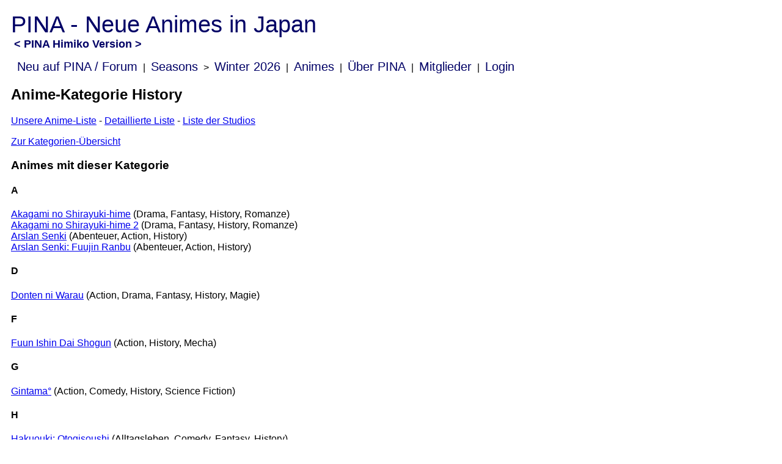

--- FILE ---
content_type: text/html; charset=utf-8
request_url: https://www.neueanimesinjapan.de/anime/data/tag/12
body_size: 1327
content:
 
<!DOCTYPE html>
<html lang="de">
<head>
	<title>Anime-Kategorie History - Pina</title>
	<meta name=viewport content="width=device-width, initial-scale=1">
	<link rel="stylesheet" type="text/css" href="https://www.neueanimesinjapan.de/css/layout_borderless.css">
	<link rel="stylesheet" type="text/css" href="https://www.neueanimesinjapan.de/css/tablesorter/style.css">
	<link rel="shortcut icon" href="https://www.neueanimesinjapan.de/images/favicon/pina.ico" type="image/x-icon">
	<link rel="icon" href="https://www.neueanimesinjapan.de/images/favicon/pina.ico" type="image/x-icon">
	<link rel="alternate" type="application/rss+xml" title="PINA Reviews und Kommentare" href="https://www.neueanimesinjapan.de/forum/feed" />
	<link rel="alternate" type="application/rss+xml" title="PINA Reviews, Kommentare und Forum-Teaser" href="https://www.neueanimesinjapan.de/forum/feed/teaser" />
	<script language="javascript" type="text/javascript" src="https://www.neueanimesinjapan.de/js/custom.js" defer></script>
</head>
<body>
	<div id="pinaPageHeadline"><span id="pinaCommunityTitle">PINA - Neue Animes in Japan</span><br><span id="pinaAppName">&lt; PINA Himiko Version  &gt;</span></div>
	<div id="navigation">
		<a class='navelement' href='https://www.neueanimesinjapan.de/forum'>Neu auf PINA / Forum</a> |
		<a class='navelement' href='https://www.neueanimesinjapan.de/season'>Seasons</a>
		 &gt; <a class='navelement' href='https://www.neueanimesinjapan.de/season/anzeige/64'>Winter 2026</a>
		|
		<a class='navelement' href='https://www.neueanimesinjapan.de/anime'>Animes</a> |
		<a class='navelement' href='https://www.neueanimesinjapan.de/pages/about'>Über PINA</a> |
		<a class='navelement' href='https://www.neueanimesinjapan.de/mitglieder'>Mitglieder</a>
				| <a class='navelement' href='https://www.neueanimesinjapan.de/login'>Login</a>
			</div>
	<h2>Anime-Kategorie History</h2>
<p><a href='https://www.neueanimesinjapan.de/anime/'>Unsere Anime-Liste</a>
- <a href='https://www.neueanimesinjapan.de/anime/liste'>Detaillierte Liste</a>
- <a href='https://www.neueanimesinjapan.de/anime/data/studio/'>Liste der Studios</a>
</p>
<p><a href="https://www.neueanimesinjapan.de/anime/data/tag">Zur Kategorien-Übersicht</a></p>
<div class="seasonList"><h3>Animes mit dieser Kategorie</h3>
	<h4>A</h4>		<a class='animeLink' href='https://www.neueanimesinjapan.de/anime/anzeige/497'>Akagami no Shirayuki-hime</a>
		(Drama, Fantasy, History, Romanze)<br>
				<a class='animeLink' href='https://www.neueanimesinjapan.de/anime/anzeige/612'>Akagami no Shirayuki-hime 2</a>
		(Drama, Fantasy, History, Romanze)<br>
				<a class='animeLink' href='https://www.neueanimesinjapan.de/anime/anzeige/442'>Arslan Senki</a>
		(Abenteuer, Action, History)<br>
				<a class='animeLink' href='https://www.neueanimesinjapan.de/anime/anzeige/720'>Arslan Senki: Fuujin Ranbu</a>
		(Abenteuer, Action, History)<br>
		<h4>D</h4>		<a class='animeLink' href='https://www.neueanimesinjapan.de/anime/anzeige/310'>Donten ni Warau</a>
		(Action, Drama, Fantasy, History, Magie)<br>
		<h4>F</h4>		<a class='animeLink' href='https://www.neueanimesinjapan.de/anime/anzeige/241'>Fuun Ishin Dai Shogun</a>
		(Action, History, Mecha)<br>
		<h4>G</h4>		<a class='animeLink' href='https://www.neueanimesinjapan.de/anime/anzeige/433'>Gintama°</a>
		(Action, Comedy, History, Science Fiction)<br>
		<h4>H</h4>		<a class='animeLink' href='https://www.neueanimesinjapan.de/anime/anzeige/695'>Hakuouki: Otogisoushi</a>
		(Alltagsleben, Comedy, Fantasy, History)<br>
		<h4>J</h4>		<a class='animeLink' href='https://www.neueanimesinjapan.de/anime/anzeige/656'>JOKER GAME</a>
		(History, Militär)<br>
		<h4>N</h4>		<a class='animeLink' href='https://www.neueanimesinjapan.de/anime/anzeige/698'>Neko Neko Nihonshi</a>
		(Comedy, History)<br>
				<a class='animeLink' href='https://www.neueanimesinjapan.de/anime/anzeige/276'>Nobunaga Concerto</a>
		(History, Romanze)<br>
				<a class='animeLink' href='https://www.neueanimesinjapan.de/anime/anzeige/814'>Nobunaga no Shinobi</a>
		(Comedy, History)<br>
				<a class='animeLink' href='https://www.neueanimesinjapan.de/anime/anzeige/940'>Nobunaga no Shinobi: Ise Kanegasaki-hen</a>
		(Comedy, History)<br>
		<h4>O</h4>		<a class='animeLink' href='https://www.neueanimesinjapan.de/anime/anzeige/751'>OZMAFIA!!</a>
		(Fantasy, Harem, History, Romanze)<br>
		<h4>S</h4>		<a class='animeLink' href='https://www.neueanimesinjapan.de/anime/anzeige/284'>Sengoku Basara Judge End</a>
		(Action, History)<br>
				<a class='animeLink' href='https://www.neueanimesinjapan.de/anime/anzeige/377'>Sengoku Musou</a>
		(Action, History)<br>
		</div>
<br /><br />
<div id="footer">
<a class='navelement'  href='https://www.neueanimesinjapan.de/pages/nutzungsbedingungen'>Nutzungsbedingungen</a> -
<a class='navelement' href='https://www.neueanimesinjapan.de/pages/datenschutz'>Datenschutzerklärung</a> -
<a class='navelement' href='https://www.neueanimesinjapan.de/pages/impressum'>Impressum</a> -
<a class='navelement' href='https://www.neueanimesinjapan.de/pages/disclaimer'>Disclaimer</a>
<br/>
Layouts gefunden: Kaho Imoutos gefunden: Hikari, Koito method: get URI string: anime/data/tag/12<br/>Layout: | <b>Himiko</b> (Standard) | <a href='https://www.neueanimesinjapan.de/layout/changeLayout/pinaKaho'> Kaho</a> | <br />Diese Seite (vermutlich) auf: | <a href='https://www.neueanimesinjapan.de/imouto/pinaHikari/anime/data/tag/12'>PINA Hikari</a> | <a href='https://www.neueanimesinjapan.de/imouto/pinaKoito/index.php/anime/data/tag/12'>PINA Koito</a> | 
</div>
</body>
</html>